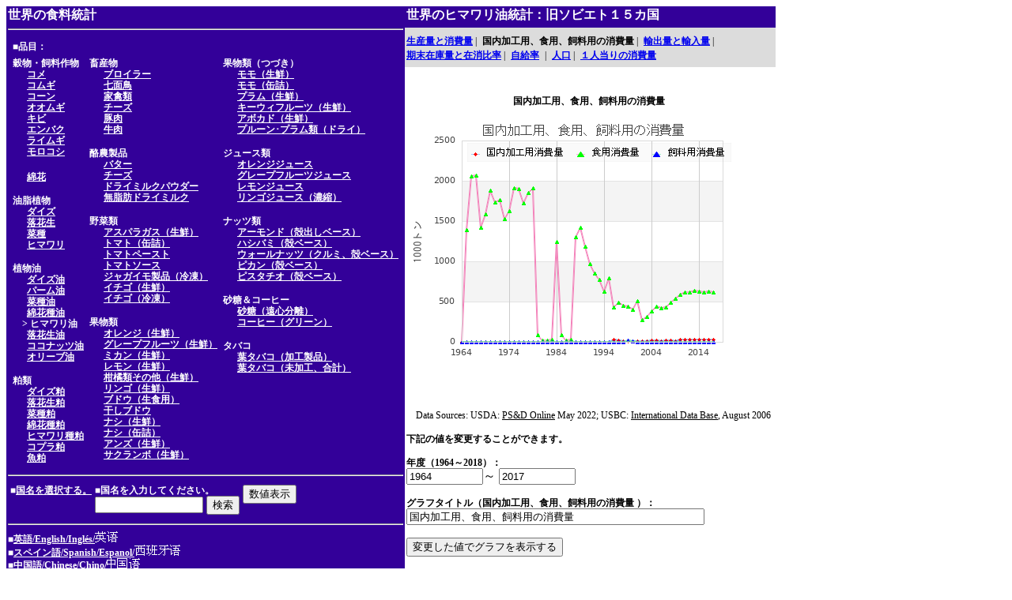

--- FILE ---
content_type: text/html
request_url: http://worldfood2.apionet.or.jp/graph/graph.cgi?byear=1960&eyear=2017&country=FORMER_SOVIET_UNION&article=oil_sunflowerseed&pop=0&type=9
body_size: 29347
content:
<html>
<head
><title>�����Υҥޥ��������</title>
<meta http-equiv="Content-Type" content="text/html; charset=x-euc">
<link rel="stylesheet" href="http://worldfood2.apionet.or.jp/graph/style.css">
<script Language="JavaScript"><!--
subWin = window.open("http://worldfood2.apionet.or.jp/graph/list5.cgi?byear=1960&eyear=2017&article=oil_sunflowerseed&type=9","sub","left=1000,top=100,width=800,height=600,scrollbars=1,resizable=1");
// --></script>
</head>
<body bgcolor="#FFFFFF">
<table cellspacing=0 cellpadding=2 border=0>
<tr valign="top">
<td bgcolor="#330099" rowspan=3 nowrap>
<font class="sty16px" color="#FFFFFF"><b>�����ο�������</b></font><br>
<hr>
<table border="0"  cellspacing="5">
<tr valign="top">
<td colspan="3">
<font class="sty12px" color="#FFFFFF"><b>�����ܡ�</b></font><br>
</td>
</tr>
<tr valign="top">
<td>
<font class="sty12px" color="#FFFFFF"><b>��ʪ��������ʪ</b></font><br>
<font class="sty12px" color="#FFFFFF"><b>��&nbsp;&nbsp;</b></font><a href="http://worldfood2.apionet.or.jp/graph/graph.cgi?byear=1960&eyear=2017&country=FORMER_SOVIET_UNION&article=rice&pop=0&type=9"><font class="sty12px" color="#FFFFFF"><b>����</b></font></a><br>
<font class="sty12px" color="#FFFFFF"><b>��&nbsp;&nbsp;</b></font><a href="http://worldfood2.apionet.or.jp/graph/graph.cgi?byear=1960&eyear=2017&country=FORMER_SOVIET_UNION&article=wheat&pop=0&type=9"><font class="sty12px" color="#FFFFFF"><b>���८</b></font></a><br>
<font class="sty12px" color="#FFFFFF"><b>��&nbsp;&nbsp;</b></font><a href="http://worldfood2.apionet.or.jp/graph/graph.cgi?byear=1960&eyear=2017&country=FORMER_SOVIET_UNION&article=corn&pop=0&type=9"><font class="sty12px" color="#FFFFFF"><b>������</b></font></a><br>
<font class="sty12px" color="#FFFFFF"><b>��&nbsp;&nbsp;</b></font><a href="http://worldfood2.apionet.or.jp/graph/graph.cgi?byear=1960&eyear=2017&country=FORMER_SOVIET_UNION&article=barley&pop=0&type=9"><font class="sty12px" color="#FFFFFF"><b>�����८</b></font></a><br>
<font class="sty12px" color="#FFFFFF"><b>��&nbsp;&nbsp;</b></font><a href="http://worldfood2.apionet.or.jp/graph/graph.cgi?byear=1960&eyear=2017&country=FORMER_SOVIET_UNION&article=millet&pop=0&type=9"><font class="sty12px" color="#FFFFFF"><b>����</b></font></a><br>
<font class="sty12px" color="#FFFFFF"><b>��&nbsp;&nbsp;</b></font><a href="http://worldfood2.apionet.or.jp/graph/graph.cgi?byear=1960&eyear=2017&country=FORMER_SOVIET_UNION&article=oats&pop=0&type=9"><font class="sty12px" color="#FFFFFF"><b>����Х�</b></font></a><br>
<font class="sty12px" color="#FFFFFF"><b>��&nbsp;&nbsp;</b></font><a href="http://worldfood2.apionet.or.jp/graph/graph.cgi?byear=1960&eyear=2017&country=FORMER_SOVIET_UNION&article=rye&pop=0&type=9"><font class="sty12px" color="#FFFFFF"><b>�饤�८</b></font></a><br>
<font class="sty12px" color="#FFFFFF"><b>��&nbsp;&nbsp;</b></font><a href="http://worldfood2.apionet.or.jp/graph/graph.cgi?byear=1960&eyear=2017&country=FORMER_SOVIET_UNION&article=sorghum&pop=0&type=9"><font class="sty12px" color="#FFFFFF"><b>�������</b></font></a><br><br>

<font class="sty12px" color="#FFFFFF"><b>��&nbsp;&nbsp;</b></font><a href="http://worldfood2.apionet.or.jp/graph/graph.cgi?byear=1960&eyear=2017&country=FORMER_SOVIET_UNION&article=cotton&pop=0&type=9"><font class="sty12px" color="#FFFFFF"><b>�ʲ�</b></font></a><br>
<p><font class="sty12px" color="#FFFFFF"><b>���鿢ʪ</b></font><br>
<font class="sty12px" color="#FFFFFF"><b>��&nbsp;&nbsp;</b></font><a href="http://worldfood2.apionet.or.jp/graph/graph.cgi?byear=1960&eyear=2017&country=FORMER_SOVIET_UNION&article=soybean&pop=0&type=9"><font class="sty12px" color="#FFFFFF"><b>������</b></font></a><br>
<font class="sty12px" color="#FFFFFF"><b>��&nbsp;&nbsp;</b></font><a href="http://worldfood2.apionet.or.jp/graph/graph.cgi?byear=1960&eyear=2017&country=FORMER_SOVIET_UNION&article=oilseed_peanut&pop=0&type=9"><font class="sty12px" color="#FFFFFF"><b>�����</b></font></a><br>
<font class="sty12px" color="#FFFFFF"><b>��&nbsp;&nbsp;</b></font><a href="http://worldfood2.apionet.or.jp/graph/graph.cgi?byear=1960&eyear=2017&country=FORMER_SOVIET_UNION&article=oilseed_rapeseed&pop=0&type=9"><font class="sty12px" color="#FFFFFF"><b>�ڼ�</b></font></a><br>
<font class="sty12px" color="#FFFFFF"><b>��&nbsp;&nbsp;</b></font><a href="http://worldfood2.apionet.or.jp/graph/graph.cgi?byear=1960&eyear=2017&country=FORMER_SOVIET_UNION&article=oilseed_sunflowerseed&pop=0&type=9"><font class="sty12px" color="#FFFFFF"><b>�ҥޥ��</b></font></a><br>
<p><font class="sty12px" color="#FFFFFF"><b>��ʪ��</b></font><br>
<font class="sty12px" color="#FFFFFF"><b>��&nbsp;&nbsp;</b></font><a href="http://worldfood2.apionet.or.jp/graph/graph.cgi?byear=1960&eyear=2017&country=FORMER_SOVIET_UNION&article=oil_soybean&pop=0&type=9"><font class="sty12px" color="#FFFFFF"><b>��������</b></font></a><br>
<font class="sty12px" color="#FFFFFF"><b>��&nbsp;&nbsp;</b></font><a href="http://worldfood2.apionet.or.jp/graph/graph.cgi?byear=1960&eyear=2017&country=FORMER_SOVIET_UNION&article=oil_palm&pop=0&type=9"><font class="sty12px" color="#FFFFFF"><b>�ѡ�����</b></font></a><br>
<font class="sty12px" color="#FFFFFF"><b>��&nbsp;&nbsp;</b></font><a href="http://worldfood2.apionet.or.jp/graph/graph.cgi?byear=1960&eyear=2017&country=FORMER_SOVIET_UNION&article=oil_rapeseed&pop=0&type=9"><font class="sty12px" color="#FFFFFF"><b>�ڼ���</b></font></a><br>
<font class="sty12px" color="#FFFFFF"><b>��&nbsp;&nbsp;</b></font><a href="http://worldfood2.apionet.or.jp/graph/graph.cgi?byear=1960&eyear=2017&country=FORMER_SOVIET_UNION&article=oil_cottonseed&pop=0&type=9"><font class="sty12px" color="#FFFFFF"><b>�ʲּ���</b></font></a><br>
<font class="sty12px" color="#FFFFFF"><b>��</b></font><font class="sty12px" color="#FFFFFF"><b>>&nbsp;�ҥޥ����</b></font><br>
<font class="sty12px" color="#FFFFFF"><b>��&nbsp;&nbsp;</b></font><a href="http://worldfood2.apionet.or.jp/graph/graph.cgi?byear=1960&eyear=2017&country=FORMER_SOVIET_UNION&article=oil_peanut&pop=0&type=9"><font class="sty12px" color="#FFFFFF"><b>�������</b></font></a><br>
<font class="sty12px" color="#FFFFFF"><b>��&nbsp;&nbsp;</b></font><a href="http://worldfood2.apionet.or.jp/graph/graph.cgi?byear=1960&eyear=2017&country=FORMER_SOVIET_UNION&article=oil_coconut&pop=0&type=9"><font class="sty12px" color="#FFFFFF"><b>�����ʥå���</b></font></a><br>
<font class="sty12px" color="#FFFFFF"><b>��&nbsp;&nbsp;</b></font><a href="http://worldfood2.apionet.or.jp/graph/graph.cgi?byear=1960&eyear=2017&country=FORMER_SOVIET_UNION&article=oil_olive&pop=0&type=9"><font class="sty12px" color="#FFFFFF"><b>���꡼����</b></font></a><br>
<p><font class="sty12px" color="#FFFFFF"><b>����</b></font><br>
<font class="sty12px" color="#FFFFFF"><b>��&nbsp;&nbsp;</b></font><a href="http://worldfood2.apionet.or.jp/graph/graph.cgi?byear=1960&eyear=2017&country=FORMER_SOVIET_UNION&article=meal_soybean&pop=0&type=9"><font class="sty12px" color="#FFFFFF"><b>��������</b></font></a><br>
<font class="sty12px" color="#FFFFFF"><b>��&nbsp;&nbsp;</b></font><a href="http://worldfood2.apionet.or.jp/graph/graph.cgi?byear=1960&eyear=2017&country=FORMER_SOVIET_UNION&article=meal_peanut&pop=0&type=9"><font class="sty12px" color="#FFFFFF"><b>�������</b></font></a><br>
<font class="sty12px" color="#FFFFFF"><b>��&nbsp;&nbsp;</b></font><a href="http://worldfood2.apionet.or.jp/graph/graph.cgi?byear=1960&eyear=2017&country=FORMER_SOVIET_UNION&article=meal_rapeseed&pop=0&type=9"><font class="sty12px" color="#FFFFFF"><b>�ڼ���</b></font></a><br>
<font class="sty12px" color="#FFFFFF"><b>��&nbsp;&nbsp;</b></font><a href="http://worldfood2.apionet.or.jp/graph/graph.cgi?byear=1960&eyear=2017&country=FORMER_SOVIET_UNION&article=meal_cottonseed&pop=0&type=9"><font class="sty12px" color="#FFFFFF"><b>�ʲּ���</b></font></a><br>
<font class="sty12px" color="#FFFFFF"><b>��&nbsp;&nbsp;</b></font><a href="http://worldfood2.apionet.or.jp/graph/graph.cgi?byear=1960&eyear=2017&country=FORMER_SOVIET_UNION&article=meal_sunflowerseed&pop=0&type=9"><font class="sty12px" color="#FFFFFF"><b>�ҥޥ�����</b></font></a><br>
<font class="sty12px" color="#FFFFFF"><b>��&nbsp;&nbsp;</b></font><a href="http://worldfood2.apionet.or.jp/graph/graph.cgi?byear=1960&eyear=2017&country=FORMER_SOVIET_UNION&article=meal_copra&pop=0&type=9"><font class="sty12px" color="#FFFFFF"><b>���ץ���</b></font></a><br>
<font class="sty12px" color="#FFFFFF"><b>��&nbsp;&nbsp;</b></font><a href="http://worldfood2.apionet.or.jp/graph/graph.cgi?byear=1960&eyear=2017&country=FORMER_SOVIET_UNION&article=meal_fish&pop=0&type=9"><font class="sty12px" color="#FFFFFF"><b>����</b></font></a><br>
</td>
<td>
<p><font class="sty12px" color="#FFFFFF"><b>�ܻ�ʪ</b></font><br>
<font class="sty12px" color="#FFFFFF"><b>��&nbsp;&nbsp;</b></font><a href="http://worldfood2.apionet.or.jp/graph/graph.cgi?byear=1960&eyear=2017&country=FORMER_SOVIET_UNION&article=broiler&pop=0&type=9"><font class="sty12px" color="#FFFFFF"><b>�֥����顼</b></font></a><br>
<font class="sty12px" color="#FFFFFF"><b>��&nbsp;&nbsp;</b></font><a href="http://worldfood2.apionet.or.jp/graph/graph.cgi?byear=1960&eyear=2017&country=FORMER_SOVIET_UNION&article=turkey&pop=0&type=9"><font class="sty12px" color="#FFFFFF"><b>����Ļ</b></font></a><br>
<font class="sty12px" color="#FFFFFF"><b>��&nbsp;&nbsp;</b></font><a href="http://worldfood2.apionet.or.jp/graph/graph.cgi?byear=1960&eyear=2017&country=FORMER_SOVIET_UNION&article=poultry&pop=0&type=9"><font class="sty12px" color="#FFFFFF"><b>�ȶ���</b></font></a><br>
<font class="sty12px" color="#FFFFFF"><b>��&nbsp;&nbsp;</b></font><a href="http://worldfood2.apionet.or.jp/graph/graph.cgi?byear=1960&eyear=2017&country=FORMER_SOVIET_UNION&article=cheese&pop=0&type=9"><font class="sty12px" color="#FFFFFF"><b>������</b></font></a><br>
<font class="sty12px" color="#FFFFFF"><b>��&nbsp;&nbsp;</b></font><a href="http://worldfood2.apionet.or.jp/graph/graph.cgi?byear=1960&eyear=2017&country=FORMER_SOVIET_UNION&article=pork&pop=0&type=9"><font class="sty12px" color="#FFFFFF"><b>����</b></font></a><br>
<font class="sty12px" color="#FFFFFF"><b>��&nbsp;&nbsp;</b></font><a href="http://worldfood2.apionet.or.jp/graph/graph.cgi?byear=1960&eyear=2017&country=FORMER_SOVIET_UNION&article=beefveal&pop=0&type=9"><font class="sty12px" color="#FFFFFF"><b>����</b></font></a><br>
<p><font class="sty12px" color="#FFFFFF"><b>��������</b></font><br>
<font class="sty12px" color="#FFFFFF"><b>��&nbsp;&nbsp;</b></font><a href="http://worldfood2.apionet.or.jp/graph/graph.cgi?byear=1960&eyear=2017&country=FORMER_SOVIET_UNION&article=butter&pop=0&type=9"><font class="sty12px" color="#FFFFFF"><b>�Х���</b></font></a><br>
<font class="sty12px" color="#FFFFFF"><b>��&nbsp;&nbsp;</b></font><a href="http://worldfood2.apionet.or.jp/graph/graph.cgi?byear=1960&eyear=2017&country=FORMER_SOVIET_UNION&article=cheese&pop=0&type=9"><font class="sty12px" color="#FFFFFF"><b>������</b></font></a><br>
<font class="sty12px" color="#FFFFFF"><b>��&nbsp;&nbsp;</b></font><a href="http://worldfood2.apionet.or.jp/graph/graph.cgi?byear=1960&eyear=2017&country=FORMER_SOVIET_UNION&article=dry_whole_milk_powder&pop=0&type=9"><font class="sty12px" color="#FFFFFF"><b>�ɥ饤�ߥ륯�ѥ�����</b></font></a><br>
<font class="sty12px" color="#FFFFFF"><b>��&nbsp;&nbsp;</b></font><a href="http://worldfood2.apionet.or.jp/graph/graph.cgi?byear=1960&eyear=2017&country=FORMER_SOVIET_UNION&article=milk_nonfat_dry&pop=0&type=9"><font class="sty12px" color="#FFFFFF"><b>̵���åɥ饤�ߥ륯</b></font></a><br>
<p><font class="sty12px" color="#FFFFFF"><b>�����</b></font><br>
<font class="sty12px" color="#FFFFFF"><b>��&nbsp;&nbsp;</b></font><a href="http://worldfood2.apionet.or.jp/graph/graph.cgi?byear=1960&eyear=2017&country=FORMER_SOVIET_UNION&article=asparagus_fresh&pop=0&type=9"><font class="sty12px" color="#FFFFFF"><b>�����ѥ饬����������</b></font></a><br>
<font class="sty12px" color="#FFFFFF"><b>��&nbsp;&nbsp;</b></font><a href="http://worldfood2.apionet.or.jp/graph/graph.cgi?byear=1960&eyear=2017&country=FORMER_SOVIET_UNION&article=tomatoes_canned&pop=0&type=9"><font class="sty12px" color="#FFFFFF"><b>�ȥޥȡʴ̵͡�</b></font></a><br>
<font class="sty12px" color="#FFFFFF"><b>��&nbsp;&nbsp;</b></font><a href="http://worldfood2.apionet.or.jp/graph/graph.cgi?byear=1960&eyear=2017&country=FORMER_SOVIET_UNION&article=tomato_paste&pop=0&type=9"><font class="sty12px" color="#FFFFFF"><b>�ȥޥȥڡ�����</b></font></a><br>
<font class="sty12px" color="#FFFFFF"><b>��&nbsp;&nbsp;</b></font><a href="http://worldfood2.apionet.or.jp/graph/graph.cgi?byear=1960&eyear=2017&country=FORMER_SOVIET_UNION&article=tomato_sauce&pop=0&type=9"><font class="sty12px" color="#FFFFFF"><b>�ȥޥȥ�����</b></font></a><br>
<font class="sty12px" color="#FFFFFF"><b>��&nbsp;&nbsp;</b></font><a href="http://worldfood2.apionet.or.jp/graph/graph.cgi?byear=1960&eyear=2017&country=FORMER_SOVIET_UNION&article=potato_products_frozen&pop=0&type=9"><font class="sty12px" color="#FFFFFF"><b>���㥬�������ʡ������</b></font></a><br>
<font class="sty12px" color="#FFFFFF"><b>��&nbsp;&nbsp;</b></font><a href="http://worldfood2.apionet.or.jp/graph/graph.cgi?byear=1960&eyear=2017&country=FORMER_SOVIET_UNION&article=strawberries_fresh&pop=0&type=9"><font class="sty12px" color="#FFFFFF"><b>��������������</b></font></a><br>
<font class="sty12px" color="#FFFFFF"><b>��&nbsp;&nbsp;</b></font><a href="http://worldfood2.apionet.or.jp/graph/graph.cgi?byear=1960&eyear=2017&country=FORMER_SOVIET_UNION&article=strawberries_frozen&pop=0&type=9"><font class="sty12px" color="#FFFFFF"><b>�������������</b></font></a><br>
<p><font class="sty12px" color="#FFFFFF"><b>��ʪ��</b></font><br>
<font class="sty12px" color="#FFFFFF"><b>��&nbsp;&nbsp;</b></font><a href="http://worldfood2.apionet.or.jp/graph/graph.cgi?byear=1960&eyear=2017&country=FORMER_SOVIET_UNION&article=oranges_fresh&pop=0&type=9"><font class="sty12px" color="#FFFFFF"><b>����󥸡�������</b></font></a><br>
<font class="sty12px" color="#FFFFFF"><b>��&nbsp;&nbsp;</b></font><a href="http://worldfood2.apionet.or.jp/graph/graph.cgi?byear=1960&eyear=2017&country=FORMER_SOVIET_UNION&article=grapefruit_fresh&pop=0&type=9"><font class="sty12px" color="#FFFFFF"><b>���졼�ץե롼�ġ�������</b></font></a><br>
<font class="sty12px" color="#FFFFFF"><b>��&nbsp;&nbsp;</b></font><a href="http://worldfood2.apionet.or.jp/graph/graph.cgi?byear=1960&eyear=2017&country=FORMER_SOVIET_UNION&article=tangerines_fresh&pop=0&type=9"><font class="sty12px" color="#FFFFFF"><b>�ߥ����������</b></font></a><br>
<font class="sty12px" color="#FFFFFF"><b>��&nbsp;&nbsp;</b></font><a href="http://worldfood2.apionet.or.jp/graph/graph.cgi?byear=1960&eyear=2017&country=FORMER_SOVIET_UNION&article=lemon_fresh&pop=0&type=9"><font class="sty12px" color="#FFFFFF"><b>�����������</b></font></a><br>
<font class="sty12px" color="#FFFFFF"><b>��&nbsp;&nbsp;</b></font><a href="http://worldfood2.apionet.or.jp/graph/graph.cgi?byear=1960&eyear=2017&country=FORMER_SOVIET_UNION&article=csitrus_other_fresh&pop=0&type=9"><font class="sty12px" color="#FFFFFF"><b>�����ऽ��¾��������</b></font></a><br>
<font class="sty12px" color="#FFFFFF"><b>��&nbsp;&nbsp;</b></font><a href="http://worldfood2.apionet.or.jp/graph/graph.cgi?byear=1960&eyear=2017&country=FORMER_SOVIET_UNION&article=apples_fresh&pop=0&type=9"><font class="sty12px" color="#FFFFFF"><b>��󥴡�������</b></font></a><br>
<font class="sty12px" color="#FFFFFF"><b>��&nbsp;&nbsp;</b></font><a href="http://worldfood2.apionet.or.jp/graph/graph.cgi?byear=1960&eyear=2017&country=FORMER_SOVIET_UNION&article=grapes_fresh&pop=0&type=9"><font class="sty12px" color="#FFFFFF"><b>�֥ɥ��������ѡ�</b></font></a><br>
<font class="sty12px" color="#FFFFFF"><b>��&nbsp;&nbsp;</b></font><a href="http://worldfood2.apionet.or.jp/graph/graph.cgi?byear=1960&eyear=2017&country=FORMER_SOVIET_UNION&article=raisins&pop=0&type=9"><font class="sty12px" color="#FFFFFF"><b>�����֥ɥ�</b></font></a><br>
<font class="sty12px" color="#FFFFFF"><b>��&nbsp;&nbsp;</b></font><a href="http://worldfood2.apionet.or.jp/graph/graph.cgi?byear=1960&eyear=2017&country=FORMER_SOVIET_UNION&article=pears_fresh&pop=0&type=9"><font class="sty12px" color="#FFFFFF"><b>�ʥ���������</b></font></a><br>
<font class="sty12px" color="#FFFFFF"><b>��&nbsp;&nbsp;</b></font><a href="http://worldfood2.apionet.or.jp/graph/graph.cgi?byear=1960&eyear=2017&country=FORMER_SOVIET_UNION&article=pears_canned&pop=0&type=9"><font class="sty12px" color="#FFFFFF"><b>�ʥ��ʴ̵͡�</b></font></a><br>
<font class="sty12px" color="#FFFFFF"><b>��&nbsp;&nbsp;</b></font><a href="http://worldfood2.apionet.or.jp/graph/graph.cgi?byear=1960&eyear=2017&country=FORMER_SOVIET_UNION&article=fresh_apricots&pop=0&type=9"><font class="sty12px" color="#FFFFFF"><b>���󥺡�������</b></font></a><br>
<font class="sty12px" color="#FFFFFF"><b>��&nbsp;&nbsp;</b></font><a href="http://worldfood2.apionet.or.jp/graph/graph.cgi?byear=1960&eyear=2017&country=FORMER_SOVIET_UNION&article=fresh_cherries&pop=0&type=9"><font class="sty12px" color="#FFFFFF"><b>�������ܡ�������</b></font></a><br>
</td>
<td>
<p><font class="sty12px" color="#FFFFFF"><b>��ʪ��ʤĤŤ���</b></font><br>
<font class="sty12px" color="#FFFFFF"><b>��&nbsp;&nbsp;</b></font><a href="http://worldfood2.apionet.or.jp/graph/graph.cgi?byear=1960&eyear=2017&country=FORMER_SOVIET_UNION&article=fresh_peaches&pop=0&type=9"><font class="sty12px" color="#FFFFFF"><b>����������</b></font></a><br>
<font class="sty12px" color="#FFFFFF"><b>��&nbsp;&nbsp;</b></font><a href="http://worldfood2.apionet.or.jp/graph/graph.cgi?byear=1960&eyear=2017&country=FORMER_SOVIET_UNION&article=peaches_canned&pop=0&type=9"><font class="sty12px" color="#FFFFFF"><b>���ʴ̵͡�</b></font></a><br>
<font class="sty12px" color="#FFFFFF"><b>��&nbsp;&nbsp;</b></font><a href="http://worldfood2.apionet.or.jp/graph/graph.cgi?byear=1960&eyear=2017&country=FORMER_SOVIET_UNION&article=fresh_plums&pop=0&type=9"><font class="sty12px" color="#FFFFFF"><b>�ץ���������</b></font></a><br>
<font class="sty12px" color="#FFFFFF"><b>��&nbsp;&nbsp;</b></font><a href="http://worldfood2.apionet.or.jp/graph/graph.cgi?byear=1960&eyear=2017&country=FORMER_SOVIET_UNION&article=kiwifruit&pop=0&type=9"><font class="sty12px" color="#FFFFFF"><b>���������ե롼�ġ�������</b></font></a><br>
<font class="sty12px" color="#FFFFFF"><b>��&nbsp;&nbsp;</b></font><a href="http://worldfood2.apionet.or.jp/graph/graph.cgi?byear=1960&eyear=2017&country=FORMER_SOVIET_UNION&article=avocados_fresh&pop=0&type=9"><font class="sty12px" color="#FFFFFF"><b>���ܥ��ɡ�������</b></font></a><br>
<font class="sty12px" color="#FFFFFF"><b>��&nbsp;&nbsp;</b></font><a href="http://worldfood2.apionet.or.jp/graph/graph.cgi?byear=1960&eyear=2017&country=FORMER_SOVIET_UNION&article=prunes&pop=0&type=9"><font class="sty12px" color="#FFFFFF"><b>�ץ롼�󎥥ץ����ʥɥ饤��</b></font></a><br>
<p><font class="sty12px" color="#FFFFFF"><b>���塼����</b></font><br>
<font class="sty12px" color="#FFFFFF"><b>��&nbsp;&nbsp;</b></font><a href="http://worldfood2.apionet.or.jp/graph/graph.cgi?byear=1960&eyear=2017&country=FORMER_SOVIET_UNION&article=orange_juice&pop=0&type=9"><font class="sty12px" color="#FFFFFF"><b>����󥸥��塼��</b></font></a><br>
<font class="sty12px" color="#FFFFFF"><b>��&nbsp;&nbsp;</b></font><a href="http://worldfood2.apionet.or.jp/graph/graph.cgi?byear=1960&eyear=2017&country=FORMER_SOVIET_UNION&article=grapefruit_juice&pop=0&type=9"><font class="sty12px" color="#FFFFFF"><b>���졼�ץե롼�ĥ��塼��</b></font></a><br>
<font class="sty12px" color="#FFFFFF"><b>��&nbsp;&nbsp;</b></font><a href="http://worldfood2.apionet.or.jp/graph/graph.cgi?byear=1960&eyear=2017&country=FORMER_SOVIET_UNION&article=lemon_juice&pop=0&type=9"><font class="sty12px" color="#FFFFFF"><b>���󥸥塼��</b></font></a><br>
<font class="sty12px" color="#FFFFFF"><b>��&nbsp;&nbsp;</b></font><a href="http://worldfood2.apionet.or.jp/graph/graph.cgi?byear=1960&eyear=2017&country=FORMER_SOVIET_UNION&article=apple_juice_concentrated&pop=0&type=9"><font class="sty12px" color="#FFFFFF"><b>��󥴥��塼����ǻ�̡�</b></font></a><br>
<p><font class="sty12px" color="#FFFFFF"><b>�ʥå���</b></font><br>
<font class="sty12px" color="#FFFFFF"><b>��&nbsp;&nbsp;</b></font><a href="http://worldfood2.apionet.or.jp/graph/graph.cgi?byear=1960&eyear=2017&country=FORMER_SOVIET_UNION&article=almonds_shelled_basis&pop=0&type=9"><font class="sty12px" color="#FFFFFF"><b>�������ɡʳ̽Ф��١�����</b></font></a><br>
<font class="sty12px" color="#FFFFFF"><b>��&nbsp;&nbsp;</b></font><a href="http://worldfood2.apionet.or.jp/graph/graph.cgi?byear=1960&eyear=2017&country=FORMER_SOVIET_UNION&article=filberts_inshell_basis&pop=0&type=9"><font class="sty12px" color="#FFFFFF"><b>�ϥ��Хߡʳ̥١�����</b></font></a><br>
<font class="sty12px" color="#FFFFFF"><b>��&nbsp;&nbsp;</b></font><a href="http://worldfood2.apionet.or.jp/graph/graph.cgi?byear=1960&eyear=2017&country=FORMER_SOVIET_UNION&article=walnuts_inshell_basis&pop=0&type=9"><font class="sty12px" color="#FFFFFF"><b>��������ʥåġʥ���ߡ��̥١�����</b></font></a><br>
<font class="sty12px" color="#FFFFFF"><b>��&nbsp;&nbsp;</b></font><a href="http://worldfood2.apionet.or.jp/graph/graph.cgi?byear=1960&eyear=2017&country=FORMER_SOVIET_UNION&article=pecans_inshell_basis&pop=0&type=9"><font class="sty12px" color="#FFFFFF"><b>�ԥ���ʳ̥١�����</b></font></a><br>
<font class="sty12px" color="#FFFFFF"><b>��&nbsp;&nbsp;</b></font><a href="http://worldfood2.apionet.or.jp/graph/graph.cgi?byear=1960&eyear=2017&country=FORMER_SOVIET_UNION&article=pistachios_inshell_basis&pop=0&type=9"><font class="sty12px" color="#FFFFFF"><b>�ԥ��������ʳ̥١�����</b></font></a><br>
<p><font class="sty12px" color="#FFFFFF"><b>�����������ҡ�</b></font><br>
<font class="sty12px" color="#FFFFFF"><b>��&nbsp;&nbsp;</b></font><a href="http://worldfood2.apionet.or.jp/graph/graph.cgi?byear=1960&eyear=2017&country=FORMER_SOVIET_UNION&article=sugar_centrifugal&pop=0&type=9"><font class="sty12px" color="#FFFFFF"><b>�����ʱ�ʬΥ��</b></font></a><br>
<font class="sty12px" color="#FFFFFF"><b>��&nbsp;&nbsp;</b></font><a href="http://worldfood2.apionet.or.jp/graph/graph.cgi?byear=1960&eyear=2017&country=FORMER_SOVIET_UNION&article=coffee_green&pop=0&type=9"><font class="sty12px" color="#FFFFFF"><b>�����ҡ��ʥ��꡼���</b></font></a><br>
<p><font class="sty12px" color="#FFFFFF"><b>���Х�</b></font><br>
<font class="sty12px" color="#FFFFFF"><b>��&nbsp;&nbsp;</b></font><a href="http://worldfood2.apionet.or.jp/graph/graph.cgi?byear=1960&eyear=2017&country=FORMER_SOVIET_UNION&article=tobacco_unmfg_total&pop=0&type=9"><font class="sty12px" color="#FFFFFF"><b>�ե��Х��ʲù����ʡ�</b></font></a><br>
<font class="sty12px" color="#FFFFFF"><b>��&nbsp;&nbsp;</b></font><a href="http://worldfood2.apionet.or.jp/graph/graph.cgi?byear=1960&eyear=2017&country=FORMER_SOVIET_UNION&article=tobacco_mfg_cigarettes&pop=0&type=9"><font class="sty12px" color="#FFFFFF"><b>�ե��Х���̤�ù�����ס�</b></font></a><br>
</td>
</tr>
</table>
<hr>
<table><tr valign="top"><td>
<font class="sty12px" color="#FFFFFF"><b>��</b></font><a href="http://worldfood2.apionet.or.jp/graph/list4.cgi?byear=1960&eyear=2017&article=oil_sunflowerseed&type=9"><font class="sty12px" color="#FFFFFF"><b>��̾�����򤹤롣</b></font></a>
</td><FORM Method="get" action="search.cgi"><td align="left">
<font class="sty12px" color="#FFFFFF"><b>����̾�����Ϥ��Ƥ���������</b></font><br>
<INPUT TYPE="text" NAME="keyword" SIZE="15">
<INPUT TYPE="submit" VALUE="����">
</td><INPUT NAME="byear" type="hidden" value="1960">
<INPUT NAME="eyear" type="hidden" value="2017">
<INPUT NAME="article" type="hidden" value="oil_sunflowerseed">
<INPUT NAME="type" type="hidden" value="9">
</FORM><FORM METHOD="post" ACTION="http://worldfood2.apionet.or.jp/graph/num.cgi"><td>

<INPUT TYPE="submit" VALUE="����ɽ��">
</td>
<INPUT NAME="byear" type="hidden" value="1960">
<INPUT NAME="eyear" type="hidden" value="2017">
<INPUT NAME="country" type="hidden" value="FORMER_SOVIET_UNION">
<INPUT NAME="article" type="hidden" value="oil_sunflowerseed">
<INPUT NAME="pop" type="hidden" value="0">
<INPUT NAME="type" type="hidden" value="9">
</FORM>
</tr></table>
<hr>
<font class="sty12px" color="#FFFFFF"><b>��</b></font><a href="http://worldfood2.apionet.or.jp/graph/graph.cgi?byear=1960&eyear=2017&country=FORMER_SOVIET_UNION&article=oil_sunflowerseed&pop=0&type=e9"><font class="sty12px" color="#FFFFFF"><b>�Ѹ�/English/Ingl&#233;s/<img src=chinese/menu/c8.gif border=0></b></font></a><br>
<font class="sty12px" color="#FFFFFF"><b>��</b></font><a href="http://worldfood2.apionet.or.jp/graph/graph.cgi?byear=1960&eyear=2017&country=FORMER_SOVIET_UNION&article=oil_sunflowerseed&pop=0&type=s9"><font class="sty12px" color="#FFFFFF"><b>���ڥ����/Spanish/Espanol/<img src=chinese/menu/c15.gif border=0></b></font></a><br>
<font class="sty12px" color="#FFFFFF"><b>��</b></font><a href="http://worldfood2.apionet.or.jp/graph/graph.cgi?byear=1960&eyear=2017&country=FORMER_SOVIET_UNION&article=oil_sunflowerseed&pop=0&type=c9"><font class="sty12px" color="#FFFFFF"><b>����/Chinese/Chino/<img src=chinese/menu/c25.gif border=0></b></font></a>
<hr>
<font class="sty12px" color="#FFFFFF"><b>��</b></font><a href="http://worldfood2.apionet.or.jp/index.html"><font class="sty12px" color="#FFFFFF"><b>�ȥåפˤ�ɤ�</b></font></a><hr>
<font class="sty12px" color="#FFFFFF"><b>��</b></font><a href="mailto:sito@agr.kyushu-u.ac.jp"><font class="sty12px" color="#FFFFFF"><b>�����Ȥ�ɤ���</b></font></a>
<hr>
<table><tr>
<td>
<a href="http://www.kyushu-u.ac.jp/"><font class="sty12px" color="#7FFF00"><b>�彣���</b></font></a><br>
<a href="http://www.agr.kyushu-u.ac.jp/"><font class="sty12px" color="#7FFF00"><b>��ر����ظ��污</b></font></a><br>
<a href="http://www.agr.kyushu-u.ac.jp/ecoweb/"><font class="sty12px" color="#7FFF00"><b>���Ȼ񸻷кѳ�����</b></font></a><br>
<font class="sty12px" color="#7FFF00"><b>������ʬ��ʹ������</b></font><br>
<a href="../kenkyuushitushoukai/officeintroductiontop.htm"><font class="sty12px" size=4 color="yellow"><b>�졦���츦�漼</b></font></a>
</td>
</tr></table>
</td>
<td bgcolor="#330099">
<font class="sty16px" size=4 color="#FFFFFF"><b>�����Υҥޥ�������ס��쥽�ӥ��ȣ�������</b></font>
</td>
<td bgcolor="#330099">
</td>
</tr>
<tr>
<td bgcolor="#DCDCDC" nowrap colspan="2">
<a href="http://worldfood2.apionet.or.jp/graph/graph.cgi?byear=1960&eyear=2017&country=FORMER_SOVIET_UNION&article=oil_sunflowerseed&pop=0&type=2"><font class="sty12px"><b>�����̤Ⱦ�����</b></font></a><font class="sty12px">&nbsp;|&nbsp;</font>
<font class="sty12px"><b>����ù��ѡ����ѡ������Ѥξ�����</b></font><font class="sty12px">&nbsp;|&nbsp;</font>
<a href="http://worldfood2.apionet.or.jp/graph//graph.cgi?byear=1960&eyear=2017&country=FORMER_SOVIET_UNION&article=oil_sunflowerseed&pop=0&type=3"><font class="sty12px"><b>͢���̤�͢����</b></font></a><font class="sty12px">&nbsp;|&nbsp;</font><br>
<a href="http://worldfood2.apionet.or.jp/graph/graph.cgi?byear=1960&eyear=2017&country=FORMER_SOVIET_UNION&article=oil_sunflowerseed&pop=0&type=4"><font class="sty12px"><b>�����߸��̤Ⱥ߾���Ψ</b></font></a><font class="sty12px">&nbsp;|&nbsp;</font>
<a href="http://worldfood2.apionet.or.jp/graph/graph.cgi?byear=1960&eyear=2017&country=FORMER_SOVIET_UNION&article=oil_sunflowerseed&pop=0&type=7"><font class="sty12px"><b>����Ψ</b></font></a>
<font class="sty12px">&nbsp;|&nbsp;</font>
<a href="http://worldfood2.apionet.or.jp/graph/graph.cgi?byear=1960&eyear=2017&country=FORMER_SOVIET_UNION&article=oil_sunflowerseed&pop=0&type=5"><font class="sty12px"><b>�͸�</b></font></a><font class="sty12px">&nbsp;|&nbsp;</font>
<a href="http://worldfood2.apionet.or.jp/graph/graph.cgi?byear=1960&eyear=2017&country=FORMER_SOVIET_UNION&article=oil_sunflowerseed&pop=0&type=6"><font class="sty12px"><b>��������ξ�����</b></font></a>
</td>
</tr>
<tr>
<td valign=top>
<center><p><br></p><font class="sty12px"><b>����ù��ѡ����ѡ������Ѥξ����� </b></font></center><br>
<a href="graph_n.cgi?byear=1960&eyear=2017&country=FORMER_SOVIET_UNION&article=oil_sunflowerseed&pop=0&type=9" target="_blank"><img src="graph.php?byear=1960&eyear=2017&country=FORMER_SOVIET_UNION&article=oil_sunflowerseed&pop=0&type=9" border=0></a><br>
<P>
<font class="sty12px">��Data Sources:  USDA: <u>PS&D Online</u> May 2022; USBC: <u>International Data Base</u>, August 2006</font><P>
<font class="sty12px"><b>�������ͤ��ѹ����뤳�Ȥ��Ǥ��ޤ���</b></font><br>
<FORM METHOD="get" ACTION="http://worldfood2.apionet.or.jp/graph/graph.cgi">
<font class="sty12px"><b>ǯ�١�1964��2018�ˡ�</b></font><br>
<INPUT NAME="byear" size=10 value="1964">��
<INPUT NAME="eyear" size=10 value="2017"><p>
<font class="sty12px"><b>����ե����ȥ�ʹ���ù��ѡ����ѡ������Ѥξ����� �ˡ�</b></font><br>
<INPUT NAME="gtitle" size=45 value="����ù��ѡ����ѡ������Ѥξ����� "><p>
<INPUT NAME="country" type="hidden" value=FORMER_SOVIET_UNION>
<INPUT NAME="T_COUNTRY" type="hidden" value="�쥽�ӥ��ȣ�������">
<INPUT NAME="article" type="hidden" value="oil_sunflowerseed">
<INPUT NAME="pop" type="hidden" value="0">
<INPUT NAME="type" type="hidden" value="9">
<INPUT TYPE="submit" VALUE="�ѹ������ͤǥ���դ�ɽ������">
</form>
</td>
</tr>
</table>
</body>
</html>


--- FILE ---
content_type: text/html
request_url: http://worldfood2.apionet.or.jp/graph/list5.cgi?byear=1960&eyear=2017&article=oil_sunflowerseed&type=9
body_size: 45970
content:
<html>
<head>
<title>�����Υҥޥ��������</title>
<meta http-equiv="Content-Type" content="text/html; charset=x-euc">
<script type="text/javascript" charset="x-euc" src="window.js"></script>
<link rel="stylesheet" href="style.css">
</head>
<body bgcolor="#FFFFFF">
<table cellspacing=0 cellpadding=5 border=0>
<tr>
<td bgcolor="#330099">
<font class="sty16px" size=4 color="#FFFFFF"><b>�����Υҥޥ��������</b></font>
</td>
</tr>
<tr>
<td>
<table>
<tr><td nowrap valign="top">
<p>
<script Language="JavaScript"><!--
function setURL1()
{
	window.opener.focus();
	window.opener.location.href = "http://worldfood2.apionet.or.jp/graph/graph.cgi?byear=1960&eyear=2017&country=WORLD&article=oil_sunflowerseed&type=9";
}
// --></script>
<a href="javaScript:setURL1()">
<font class="sty14px" color="red"><b>������</b></font></a><br>
<p>
<script Language="JavaScript"><!--
function setURL2()
{
	window.opener.focus();
	window.opener.location.href = "http://worldfood2.apionet.or.jp/graph/graph.cgi?byear=1960&eyear=2017&country=NORTH_AMERICA&article=oil_sunflowerseed&type=9";
}
// --></script>
<a href="javaScript:setURL2()">
<font class="sty14px" color="red"><b>�̥���ꥫ����</b></font></a><br>
<font class="sty12px"><b>��</b></font>
<script Language="JavaScript"><!--
function setURL3()
{
	window.opener.focus();
	window.opener.location.href = "http://worldfood2.apionet.or.jp/graph/graph.cgi?byear=1960&eyear=2017&country=CANADA&article=oil_sunflowerseed&type=9";
}
// --></script>
<a href="javaScript:setURL3()">
<font class="sty12px"><b>���ʥ�</b></font></a><br>
<font class="sty12px"><b>��</b></font>
<font class="sty12px"><b>���꡼�����</b></font></br>
<font class="sty12px"><b>��</b></font>
<script Language="JavaScript"><!--
function setURL5()
{
	window.opener.focus();
	window.opener.location.href = "http://worldfood2.apionet.or.jp/graph/graph.cgi?byear=1960&eyear=2017&country=MEXICO&article=oil_sunflowerseed&type=9";
}
// --></script>
<a href="javaScript:setURL5()">
<font class="sty12px"><b>�ᥭ����</b></font></a><br>
<font class="sty12px"><b>��</b></font>
<script Language="JavaScript"><!--
function setURL6()
{
	window.opener.focus();
	window.opener.location.href = "http://worldfood2.apionet.or.jp/graph/graph.cgi?byear=1960&eyear=2017&country=UNITED_STATES&article=oil_sunflowerseed&type=9";
}
// --></script>
<a href="javaScript:setURL6()">
<font class="sty12px"><b>����ꥫ�罰��</b></font></a><br>
<p>
<script Language="JavaScript"><!--
function setURL7()
{
	window.opener.focus();
	window.opener.location.href = "http://worldfood2.apionet.or.jp/graph/graph.cgi?byear=1960&eyear=2017&country=CARIBBEAN&article=oil_sunflowerseed&type=9";
}
// --></script>
<a href="javaScript:setURL7()">
<font class="sty14px" color="red"><b>����ֳ�����</b></font></a><br>
<font class="sty12px"><b>��</b></font>
<font class="sty12px"><b>�Хϥ�</b></font></br>
<font class="sty12px"><b>��</b></font>
<font class="sty12px"><b>�Х�Хɥ�</b></font></br>
<font class="sty12px"><b>��</b></font>
<font class="sty12px"><b>�С��ߥ塼������ʱ��Ρ�</b></font></br>
<font class="sty12px"><b>��</b></font>
<script Language="JavaScript"><!--
function setURL11()
{
	window.opener.focus();
	window.opener.location.href = "http://worldfood2.apionet.or.jp/graph/graph.cgi?byear=1960&eyear=2017&country=CUBA&article=oil_sunflowerseed&type=9";
}
// --></script>
<a href="javaScript:setURL11()">
<font class="sty12px"><b>���塼��</b></font></a><br>
<font class="sty12px"><b>��</b></font>
<font class="sty12px"><b>�ɥߥ˥�</b></font></br>
<font class="sty12px"><b>��</b></font>
<font class="sty12px"><b>�ɥߥ˥����¹�</b></font></br>
<font class="sty12px"><b>��</b></font>
<font class="sty12px"><b>�ե����������ɽ���</b></font></br>
<font class="sty12px"><b>��</b></font>
<font class="sty12px"><b>����ʥ�</b></font></br>
<font class="sty12px"><b>��</b></font>
<font class="sty12px"><b>�����ɥ롼�����ʩ�Ρ�</b></font></br>
<font class="sty12px"><b>��</b></font>
<script Language="JavaScript"><!--
function setURL17()
{
	window.opener.focus();
	window.opener.location.href = "http://worldfood2.apionet.or.jp/graph/graph.cgi?byear=1960&eyear=2017&country=HAITI&article=oil_sunflowerseed&type=9";
}
// --></script>
<a href="javaScript:setURL17()">
<font class="sty12px"><b>�ϥ���</b></font></a><br>
<font class="sty12px"><b>��</b></font>
<font class="sty12px"><b>����ޥ���</b></font></br>
<font class="sty12px"><b>��</b></font>
<font class="sty12px"><b>�ޥ���ˡ������ʩ�Ρ�</b></font></br>
<font class="sty12px"><b>��</b></font>
<font class="sty12px"><b>����ƥ�������Ρ�</b></font></br>
<font class="sty12px"><b>��</b></font>
<font class="sty12px"><b>�ץ���ȥꥳ�����Ρ�</b></font></br>
<font class="sty12px"><b>��</b></font>
<font class="sty12px"><b>����ȥ��ꥹ�ȥե������ͥ��ӥ�</b></font></br>
<font class="sty12px"><b>��</b></font>
<font class="sty12px"><b>����ȥ륷��</b></font></br>
<font class="sty12px"><b>��</b></font>
<font class="sty12px"><b>����ȥӥ󥻥�Ȥ���ӥ���ʥǥ��������</b></font></br>
<font class="sty12px"><b>��</b></font>
<font class="sty12px"><b>�ȥ�˥����ɡ��ȥХ�</b></font></br>
<p>
<script Language="JavaScript"><!--
function setURL26()
{
	window.opener.focus();
	window.opener.location.href = "http://worldfood2.apionet.or.jp/graph/graph.cgi?byear=1960&eyear=2017&country=CENTRAL_AMERICA&article=oil_sunflowerseed&type=9";
}
// --></script>
<a href="javaScript:setURL26()">
<font class="sty14px" color="red"><b>�������ꥫ����</b></font></a><br>
<font class="sty12px"><b>��</b></font>
<font class="sty12px"><b>�٥꡼��</b></font></br>
<font class="sty12px"><b>��</b></font>
<font class="sty12px"><b>�������ꥫ</b></font></br>
<font class="sty12px"><b>��</b></font>
<font class="sty12px"><b>���륵��Хɥ�</b></font></br>
<font class="sty12px"><b>��</b></font>
<script Language="JavaScript"><!--
function setURL30()
{
	window.opener.focus();
	window.opener.location.href = "http://worldfood2.apionet.or.jp/graph/graph.cgi?byear=1960&eyear=2017&country=GUATEMALA&article=oil_sunflowerseed&type=9";
}
// --></script>
<a href="javaScript:setURL30()">
<font class="sty12px"><b>�����ƥޥ�</b></font></a><br>
<font class="sty12px"><b>��</b></font>
<font class="sty12px"><b>�ۥ󥸥�饹</b></font></br>
<font class="sty12px"><b>��</b></font>
<font class="sty12px"><b>�˥��饰��</b></font></br>
<font class="sty12px"><b>��</b></font>
<font class="sty12px"><b>�ѥʥ�</b></font></br>
<p>
<script Language="JavaScript"><!--
function setURL34()
{
	window.opener.focus();
	window.opener.location.href = "http://worldfood2.apionet.or.jp/graph/graph.cgi?byear=1960&eyear=2017&country=SOUTH_AMERICA&article=oil_sunflowerseed&type=9";
}
// --></script>
<a href="javaScript:setURL34()">
<font class="sty14px" color="red"><b>���ꥫ����</b></font></a><br>
<font class="sty12px"><b>��</b></font>
<script Language="JavaScript"><!--
function setURL35()
{
	window.opener.focus();
	window.opener.location.href = "http://worldfood2.apionet.or.jp/graph/graph.cgi?byear=1960&eyear=2017&country=ARGENTINA&article=oil_sunflowerseed&type=9";
}
// --></script>
<a href="javaScript:setURL35()">
<font class="sty12px"><b>���를�����</b></font></a><br>
<font class="sty12px"><b>��</b></font>
<script Language="JavaScript"><!--
function setURL36()
{
	window.opener.focus();
	window.opener.location.href = "http://worldfood2.apionet.or.jp/graph/graph.cgi?byear=1960&eyear=2017&country=BOLIVIA&article=oil_sunflowerseed&type=9";
}
// --></script>
<a href="javaScript:setURL36()">
<font class="sty12px"><b>�ܥ�ӥ�</b></font></a><br>
<font class="sty12px"><b>��</b></font>
<script Language="JavaScript"><!--
function setURL37()
{
	window.opener.focus();
	window.opener.location.href = "http://worldfood2.apionet.or.jp/graph/graph.cgi?byear=1960&eyear=2017&country=BRAZIL&article=oil_sunflowerseed&type=9";
}
// --></script>
<a href="javaScript:setURL37()">
<font class="sty12px"><b>�֥饸��</b></font></a><br>
<font class="sty12px"><b>��</b></font>
<font class="sty12px"><b>����</b></font></br>
<font class="sty12px"><b>��</b></font>
<font class="sty12px"><b>������ӥ�</b></font></br>
<font class="sty12px"><b>��</b></font>
<font class="sty12px"><b>�������ɥ�</b></font></br>
<font class="sty12px"><b>��</b></font>
<font class="sty12px"><b>��������</b></font></br>
<font class="sty12px"><b>��</b></font>
<script Language="JavaScript"><!--
function setURL42()
{
	window.opener.focus();
	window.opener.location.href = "http://worldfood2.apionet.or.jp/graph/graph.cgi?byear=1960&eyear=2017&country=PARAGUAY&article=oil_sunflowerseed&type=9";
}
// --></script>
<a href="javaScript:setURL42()">
<font class="sty12px"><b>�ѥ饰����</b></font></a><br>
<font class="sty12px"><b>��</b></font>
<script Language="JavaScript"><!--
function setURL43()
{
	window.opener.focus();
	window.opener.location.href = "http://worldfood2.apionet.or.jp/graph/graph.cgi?byear=1960&eyear=2017&country=PERU&article=oil_sunflowerseed&type=9";
}
// --></script>
<a href="javaScript:setURL43()">
<font class="sty12px"><b>�ڥ롼</b></font></a><br>
<font class="sty12px"><b>��</b></font>
<font class="sty12px"><b>����ʥ�</b></font></br>
<font class="sty12px"><b>��</b></font>
<script Language="JavaScript"><!--
function setURL45()
{
	window.opener.focus();
	window.opener.location.href = "http://worldfood2.apionet.or.jp/graph/graph.cgi?byear=1960&eyear=2017&country=URUGUAY&article=oil_sunflowerseed&type=9";
}
// --></script>
<a href="javaScript:setURL45()">
<font class="sty12px"><b>���륰����</b></font></a><br>
<font class="sty12px"><b>��</b></font>
<script Language="JavaScript"><!--
function setURL46()
{
	window.opener.focus();
	window.opener.location.href = "http://worldfood2.apionet.or.jp/graph/graph.cgi?byear=1960&eyear=2017&country=VENEZUELA&article=oil_sunflowerseed&type=9";
}
// --></script>
<a href="javaScript:setURL46()">
<font class="sty12px"><b>�٥ͥ�����</b></font></a><br>
</td><td nowrap valign="top">
<font class="sty12px"><b>��</b></font>
<script Language="JavaScript"><!--
function setURL47()
{
	window.opener.focus();
	window.opener.location.href = "http://worldfood2.apionet.or.jp/graph/graph.cgi?byear=1960&eyear=2017&country=EUROPEAN_UNION&article=oil_sunflowerseed&type=9";
}
// --></script>
<a href="javaScript:setURL47()">
<font class="sty12px"><b>�衼���å�Ϣ��</b></font></a><br>
<font class="sty12px"><b>����</b></font>
<script Language="JavaScript"><!--
function setURL48()
{
	window.opener.focus();
	window.opener.location.href = "http://worldfood2.apionet.or.jp/graph/graph.cgi?byear=1960&eyear=2017&country=AUSTRIA&article=oil_sunflowerseed&type=9";
}
// --></script>
<a href="javaScript:setURL48()">
<font class="sty12px"><b>�������ȥꥢ</b></font></a><br>
<font class="sty12px"><b>����</b></font>
<script Language="JavaScript"><!--
function setURL49()
{
	window.opener.focus();
	window.opener.location.href = "http://worldfood2.apionet.or.jp/graph/graph.cgi?byear=1960&eyear=2017&country=BELGIUM_LUXEMBOURG&article=oil_sunflowerseed&type=9";
}
// --></script>
<a href="javaScript:setURL49()">
<font class="sty12px"><b>�٥륮���ȥ륯����֥륰</b></font></a><br>
<font class="sty12px"><b>����</b></font>
<script Language="JavaScript"><!--
function setURL50()
{
	window.opener.focus();
	window.opener.location.href = "http://worldfood2.apionet.or.jp/graph/graph.cgi?byear=1960&eyear=2017&country=DENMARK&article=oil_sunflowerseed&type=9";
}
// --></script>
<a href="javaScript:setURL50()">
<font class="sty12px"><b>�ǥ�ޡ���</b></font></a><br>
<font class="sty12px"><b>����</b></font>
<script Language="JavaScript"><!--
function setURL51()
{
	window.opener.focus();
	window.opener.location.href = "http://worldfood2.apionet.or.jp/graph/graph.cgi?byear=1960&eyear=2017&country=FINLAND&article=oil_sunflowerseed&type=9";
}
// --></script>
<a href="javaScript:setURL51()">
<font class="sty12px"><b>�ե������</b></font></a><br>
<font class="sty12px"><b>����</b></font>
<script Language="JavaScript"><!--
function setURL52()
{
	window.opener.focus();
	window.opener.location.href = "http://worldfood2.apionet.or.jp/graph/graph.cgi?byear=1960&eyear=2017&country=FRANCE&article=oil_sunflowerseed&type=9";
}
// --></script>
<a href="javaScript:setURL52()">
<font class="sty12px"><b>�ե��</b></font></a><br>
<font class="sty12px"><b>����</b></font>
<font class="sty12px"><b>�ɥ���</b></font></br>
<font class="sty12px"><b>������</b></font>
<script Language="JavaScript"><!--
function setURL54()
{
	window.opener.focus();
	window.opener.location.href = "http://worldfood2.apionet.or.jp/graph/graph.cgi?byear=1960&eyear=2017&country=FORMER_FRG&article=oil_sunflowerseed&type=9";
}
// --></script>
<a href="javaScript:setURL54()">
<font class="sty12px"><b>�����ɥ���</b></font></a><br>
<font class="sty12px"><b>����</b></font>
<script Language="JavaScript"><!--
function setURL55()
{
	window.opener.focus();
	window.opener.location.href = "http://worldfood2.apionet.or.jp/graph/graph.cgi?byear=1960&eyear=2017&country=GREECE&article=oil_sunflowerseed&type=9";
}
// --></script>
<a href="javaScript:setURL55()">
<font class="sty12px"><b>���ꥷ��</b></font></a><br>
<font class="sty12px"><b>����</b></font>
<script Language="JavaScript"><!--
function setURL56()
{
	window.opener.focus();
	window.opener.location.href = "http://worldfood2.apionet.or.jp/graph/graph.cgi?byear=1960&eyear=2017&country=IRELAND&article=oil_sunflowerseed&type=9";
}
// --></script>
<a href="javaScript:setURL56()">
<font class="sty12px"><b>���������</b></font></a><br>
<font class="sty12px"><b>����</b></font>
<script Language="JavaScript"><!--
function setURL57()
{
	window.opener.focus();
	window.opener.location.href = "http://worldfood2.apionet.or.jp/graph/graph.cgi?byear=1960&eyear=2017&country=ITALY&article=oil_sunflowerseed&type=9";
}
// --></script>
<a href="javaScript:setURL57()">
<font class="sty12px"><b>�����ꥢ</b></font></a><br>
<font class="sty12px"><b>����</b></font>
<script Language="JavaScript"><!--
function setURL58()
{
	window.opener.focus();
	window.opener.location.href = "http://worldfood2.apionet.or.jp/graph/graph.cgi?byear=1960&eyear=2017&country=NETHERLANDS&article=oil_sunflowerseed&type=9";
}
// --></script>
<a href="javaScript:setURL58()">
<font class="sty12px"><b>������</b></font></a><br>
<font class="sty12px"><b>����</b></font>
<script Language="JavaScript"><!--
function setURL59()
{
	window.opener.focus();
	window.opener.location.href = "http://worldfood2.apionet.or.jp/graph/graph.cgi?byear=1960&eyear=2017&country=PORTUGAL&article=oil_sunflowerseed&type=9";
}
// --></script>
<a href="javaScript:setURL59()">
<font class="sty12px"><b>�ݥ�ȥ���</b></font></a><br>
<font class="sty12px"><b>����</b></font>
<script Language="JavaScript"><!--
function setURL60()
{
	window.opener.focus();
	window.opener.location.href = "http://worldfood2.apionet.or.jp/graph/graph.cgi?byear=1960&eyear=2017&country=SPAIN&article=oil_sunflowerseed&type=9";
}
// --></script>
<a href="javaScript:setURL60()">
<font class="sty12px"><b>���ڥ���</b></font></a><br>
<font class="sty12px"><b>����</b></font>
<script Language="JavaScript"><!--
function setURL61()
{
	window.opener.focus();
	window.opener.location.href = "http://worldfood2.apionet.or.jp/graph/graph.cgi?byear=1960&eyear=2017&country=SWEDEN&article=oil_sunflowerseed&type=9";
}
// --></script>
<a href="javaScript:setURL61()">
<font class="sty12px"><b>���������ǥ�</b></font></a><br>
<font class="sty12px"><b>����</b></font>
<script Language="JavaScript"><!--
function setURL62()
{
	window.opener.focus();
	window.opener.location.href = "http://worldfood2.apionet.or.jp/graph/graph.cgi?byear=1960&eyear=2017&country=UNITED_KINGDOM&article=oil_sunflowerseed&type=9";
}
// --></script>
<a href="javaScript:setURL62()">
<font class="sty12px"><b>�����ꥹ</b></font></a><br>
<font class="sty12px"><b>��</b></font>
<font class="sty12px"><b>�ե���������ʥǥ�ޡ����Ρ�</b></font></br>
<font class="sty12px"><b>��</b></font>
<script Language="JavaScript"><!--
function setURL64()
{
	window.opener.focus();
	window.opener.location.href = "http://worldfood2.apionet.or.jp/graph/graph.cgi?byear=1960&eyear=2017&country=OTHER_WEST_EUROPE&article=oil_sunflowerseed&type=9";
}
// --></script>
<a href="javaScript:setURL64()">
<font class="sty12px"><b>����¾����������</b></font></a><br>
<font class="sty12px"><b>������</b></font>
<font class="sty12px"><b>���֥�륿��ʱ��Ρ�</b></font></br>
<font class="sty12px"><b>������</b></font>
<font class="sty12px"><b>����������</b></font></br>
<font class="sty12px"><b>������</b></font>
<font class="sty12px"><b>�ޥ륿����ӥ���</b></font></br>
<font class="sty12px"><b>������</b></font>
<font class="sty12px"><b>�Υ륦����</b></font></br>
<font class="sty12px"><b>������</b></font>
<script Language="JavaScript"><!--
function setURL69()
{
	window.opener.focus();
	window.opener.location.href = "http://worldfood2.apionet.or.jp/graph/graph.cgi?byear=1960&eyear=2017&country=SWITZERLAND&article=oil_sunflowerseed&type=9";
}
// --></script>
<a href="javaScript:setURL69()">
<font class="sty12px"><b>������</b></font></a><br>
<font class="sty12px"><b>������</b></font>
<font class="sty12px"><b>���ץ���</b></font></br>
<font class="sty12px"><b>��</b></font>
<script Language="JavaScript"><!--
function setURL71()
{
	window.opener.focus();
	window.opener.location.href = "http://worldfood2.apionet.or.jp/graph/graph.cgi?byear=1960&eyear=2017&country=EASTERN_EUROPE&article=oil_sunflowerseed&type=9";
}
// --></script>
<a href="javaScript:setURL71()">
<font class="sty12px"><b>��衼���åѽ���</b></font></a><br>
<font class="sty12px"><b>������</b></font>
<font class="sty12px"><b>����Х˥�</b></font></br>
<font class="sty12px"><b>������</b></font>
<font class="sty12px"><b>�ܥ��˥����إ�ĥ����ӥ�</b></font></br>
<font class="sty12px"><b>������</b></font>
<script Language="JavaScript"><!--
function setURL74()
{
	window.opener.focus();
	window.opener.location.href = "http://worldfood2.apionet.or.jp/graph/graph.cgi?byear=1960&eyear=2017&country=BULGARIA&article=oil_sunflowerseed&type=9";
}
// --></script>
<a href="javaScript:setURL74()">
<font class="sty12px"><b>�֥륬�ꥢ</b></font></a><br>
<font class="sty12px"><b>������</b></font>
<script Language="JavaScript"><!--
function setURL75()
{
	window.opener.focus();
	window.opener.location.href = "http://worldfood2.apionet.or.jp/graph/graph.cgi?byear=1960&eyear=2017&country=CROATIA&article=oil_sunflowerseed&type=9";
}
// --></script>
<a href="javaScript:setURL75()">
<font class="sty12px"><b>����������</b></font></a><br>
<font class="sty12px"><b>������</b></font>
<script Language="JavaScript"><!--
function setURL76()
{
	window.opener.focus();
	window.opener.location.href = "http://worldfood2.apionet.or.jp/graph/graph.cgi?byear=1960&eyear=2017&country=CZECH_REPUBLIC&article=oil_sunflowerseed&type=9";
}
// --></script>
<a href="javaScript:setURL76()">
<font class="sty12px"><b>������</b></font></a><br>
<font class="sty12px"><b>������</b></font>
<font class="sty12px"><b>�����������Х���</b></font></br>
<font class="sty12px"><b>������</b></font>
<script Language="JavaScript"><!--
function setURL78()
{
	window.opener.focus();
	window.opener.location.href = "http://worldfood2.apionet.or.jp/graph/graph.cgi?byear=1960&eyear=2017&country=FORMER_GDR&article=oil_sunflowerseed&type=9";
}
// --></script>
<a href="javaScript:setURL78()">
<font class="sty12px"><b>����ɥ���</b></font></a><br>
<font class="sty12px"><b>������</b></font>
<script Language="JavaScript"><!--
function setURL79()
{
	window.opener.focus();
	window.opener.location.href = "http://worldfood2.apionet.or.jp/graph/graph.cgi?byear=1960&eyear=2017&country=HUNGARY&article=oil_sunflowerseed&type=9";
}
// --></script>
<a href="javaScript:setURL79()">
<font class="sty12px"><b>�ϥ󥬥꡼</b></font></a><br>
<font class="sty12px"><b>������</b></font>
<script Language="JavaScript"><!--
function setURL80()
{
	window.opener.focus();
	window.opener.location.href = "http://worldfood2.apionet.or.jp/graph/graph.cgi?byear=1960&eyear=2017&country=MACEDONIA&article=oil_sunflowerseed&type=9";
}
// --></script>
<a href="javaScript:setURL80()">
<font class="sty12px"><b>�ޥ��ɥ˥�</b></font></a><br>
<font class="sty12px"><b>������</b></font>
<script Language="JavaScript"><!--
function setURL81()
{
	window.opener.focus();
	window.opener.location.href = "http://worldfood2.apionet.or.jp/graph/graph.cgi?byear=1960&eyear=2017&country=POLAND&article=oil_sunflowerseed&type=9";
}
// --></script>
<a href="javaScript:setURL81()">
<font class="sty12px"><b>�ݡ�����</b></font></a><br>
<font class="sty12px"><b>������</b></font>
<script Language="JavaScript"><!--
function setURL82()
{
	window.opener.focus();
	window.opener.location.href = "http://worldfood2.apionet.or.jp/graph/graph.cgi?byear=1960&eyear=2017&country=ROMANIA&article=oil_sunflowerseed&type=9";
}
// --></script>
<a href="javaScript:setURL82()">
<font class="sty12px"><b>�롼�ޥ˥�</b></font></a><br>
<font class="sty12px"><b>������</b></font>
<script Language="JavaScript"><!--
function setURL83()
{
	window.opener.focus();
	window.opener.location.href = "http://worldfood2.apionet.or.jp/graph/graph.cgi?byear=1960&eyear=2017&country=SERBIA&article=oil_sunflowerseed&type=9";
}
// --></script>
<a href="javaScript:setURL83()">
<font class="sty12px"><b>����ӥ�</b></font></a><br>
<font class="sty12px"><b>������</b></font>
<script Language="JavaScript"><!--
function setURL84()
{
	window.opener.focus();
	window.opener.location.href = "http://worldfood2.apionet.or.jp/graph/graph.cgi?byear=1960&eyear=2017&country=SLOVAKIA&article=oil_sunflowerseed&type=9";
}
// --></script>
<a href="javaScript:setURL84()">
<font class="sty12px"><b>�����Х���</b></font></a><br>
<font class="sty12px"><b>������</b></font>
<script Language="JavaScript"><!--
function setURL85()
{
	window.opener.focus();
	window.opener.location.href = "http://worldfood2.apionet.or.jp/graph/graph.cgi?byear=1960&eyear=2017&country=SLOVENIA&article=oil_sunflowerseed&type=9";
}
// --></script>
<a href="javaScript:setURL85()">
<font class="sty12px"><b>�����٥˥�</b></font></a><br>
<font class="sty12px"><b>������</b></font>
<script Language="JavaScript"><!--
function setURL86()
{
	window.opener.focus();
	window.opener.location.href = "http://worldfood2.apionet.or.jp/graph/graph.cgi?byear=1960&eyear=2017&country=YUGOSLAVIA&article=oil_sunflowerseed&type=9";
}
// --></script>
<a href="javaScript:setURL86()">
<font class="sty12px"><b>�桼������ӥ�</b></font></a><br>
<font class="sty12px"><b>��</b></font>
<script Language="JavaScript"><!--
function setURL87()
{
	window.opener.focus();
	window.opener.location.href = "http://worldfood2.apionet.or.jp/graph/graph.cgi?byear=1960&eyear=2017&country=FORMER_SOVIET_UNION&article=oil_sunflowerseed&type=9";
}
// --></script>
<a href="javaScript:setURL87()">
<font class="sty12px"><b>�쥽�ӥ��ȣ�������</b></font></a><br>
<font class="sty12px"><b>������</b></font>
<script Language="JavaScript"><!--
function setURL88()
{
	window.opener.focus();
	window.opener.location.href = "http://worldfood2.apionet.or.jp/graph/graph.cgi?byear=1960&eyear=2017&country=RUSSIA&article=oil_sunflowerseed&type=9";
}
// --></script>
<a href="javaScript:setURL88()">
<font class="sty12px"><b>������</b></font></a><br>
<font class="sty12px"><b>������</b></font>
<script Language="JavaScript"><!--
function setURL89()
{
	window.opener.focus();
	window.opener.location.href = "http://worldfood2.apionet.or.jp/graph/graph.cgi?byear=1960&eyear=2017&country=ESTONIA&article=oil_sunflowerseed&type=9";
}
// --></script>
<a href="javaScript:setURL89()">
<font class="sty12px"><b>�����ȥ˥�</b></font></a><br>
<font class="sty12px"><b>������</b></font>
<script Language="JavaScript"><!--
function setURL90()
{
	window.opener.focus();
	window.opener.location.href = "http://worldfood2.apionet.or.jp/graph/graph.cgi?byear=1960&eyear=2017&country=LATVIA&article=oil_sunflowerseed&type=9";
}
// --></script>
<a href="javaScript:setURL90()">
<font class="sty12px"><b>��ȥӥ�</b></font></a><br>
<font class="sty12px"><b>������</b></font>
<script Language="JavaScript"><!--
function setURL91()
{
	window.opener.focus();
	window.opener.location.href = "http://worldfood2.apionet.or.jp/graph/graph.cgi?byear=1960&eyear=2017&country=LITHUANIA&article=oil_sunflowerseed&type=9";
}
// --></script>
<a href="javaScript:setURL91()">
<font class="sty12px"><b>��ȥ��˥�</b></font></a><br>
<font class="sty12px"><b>������</b></font>
<font class="sty12px"><b>�����˥�</b></font></br>
<font class="sty12px"><b>������</b></font>
<font class="sty12px"><b>������Х������</b></font></br>
<font class="sty12px"><b>������</b></font>
<script Language="JavaScript"><!--
function setURL94()
{
	window.opener.focus();
	window.opener.location.href = "http://worldfood2.apionet.or.jp/graph/graph.cgi?byear=1960&eyear=2017&country=GEORGIA&article=oil_sunflowerseed&type=9";
}
// --></script>
<a href="javaScript:setURL94()">
<font class="sty12px"><b>���른��</b></font></a><br>
<font class="sty12px"><b>������</b></font>
<script Language="JavaScript"><!--
function setURL95()
{
	window.opener.focus();
	window.opener.location.href = "http://worldfood2.apionet.or.jp/graph/graph.cgi?byear=1960&eyear=2017&country=BELARUS&article=oil_sunflowerseed&type=9";
}
// --></script>
<a href="javaScript:setURL95()">
<font class="sty12px"><b>�٥�롼��</b></font></a><br>
<font class="sty12px"><b>������</b></font>
<script Language="JavaScript"><!--
function setURL96()
{
	window.opener.focus();
	window.opener.location.href = "http://worldfood2.apionet.or.jp/graph/graph.cgi?byear=1960&eyear=2017&country=MOLDOVA&article=oil_sunflowerseed&type=9";
}
// --></script>
<a href="javaScript:setURL96()">
<font class="sty12px"><b>���ɥ�</b></font></a><br>
<font class="sty12px"><b>������</b></font>
<script Language="JavaScript"><!--
function setURL97()
{
	window.opener.focus();
	window.opener.location.href = "http://worldfood2.apionet.or.jp/graph/graph.cgi?byear=1960&eyear=2017&country=UKRAINE&article=oil_sunflowerseed&type=9";
}
// --></script>
<a href="javaScript:setURL97()">
<font class="sty12px"><b>�����饤��</b></font></a><br>
<font class="sty12px"><b>������</b></font>
<script Language="JavaScript"><!--
function setURL98()
{
	window.opener.focus();
	window.opener.location.href = "http://worldfood2.apionet.or.jp/graph/graph.cgi?byear=1960&eyear=2017&country=KAZAKSTAN&article=oil_sunflowerseed&type=9";
}
// --></script>
<a href="javaScript:setURL98()">
<font class="sty12px"><b>�����ե�����</b></font></a><br>
<font class="sty12px"><b>������</b></font>
<script Language="JavaScript"><!--
function setURL99()
{
	window.opener.focus();
	window.opener.location.href = "http://worldfood2.apionet.or.jp/graph/graph.cgi?byear=1960&eyear=2017&country=KYRGYSTAN&article=oil_sunflowerseed&type=9";
}
// --></script>
<a href="javaScript:setURL99()">
<font class="sty12px"><b>���륮�����¹�</b></font></a><br>
<font class="sty12px"><b>������</b></font>
<font class="sty12px"><b>������������</b></font></br>
<font class="sty12px"><b>������</b></font>
<font class="sty12px"><b>�ȥ륯��˥�����</b></font></br>
<font class="sty12px"><b>������</b></font>
<script Language="JavaScript"><!--
function setURL102()
{
	window.opener.focus();
	window.opener.location.href = "http://worldfood2.apionet.or.jp/graph/graph.cgi?byear=1960&eyear=2017&country=UZBEKISTAN&article=oil_sunflowerseed&type=9";
}
// --></script>
<a href="javaScript:setURL102()">
<font class="sty12px"><b>�����٥�������</b></font></a><br>
</td><td nowrap valign="top">
<p>
<script Language="JavaScript"><!--
function setURL103()
{
	window.opener.focus();
	window.opener.location.href = "http://worldfood2.apionet.or.jp/graph/graph.cgi?byear=1960&eyear=2017&country=AFRICA&article=oil_sunflowerseed&type=9";
}
// --></script>
<a href="javaScript:setURL103()">
<font class="sty14px" color="red"><b>���եꥫ����</b></font></a><br>
<font class="sty12px"><b>��</b></font>
<script Language="JavaScript"><!--
function setURL104()
{
	window.opener.focus();
	window.opener.location.href = "http://worldfood2.apionet.or.jp/graph/graph.cgi?byear=1960&eyear=2017&country=REPUBLIC_OF_SOUTH_AFRICA&article=oil_sunflowerseed&type=9";
}
// --></script>
<a href="javaScript:setURL104()">
<font class="sty12px"><b>��եꥫ</b></font></a><br>
<font class="sty12px"><b>��</b></font>
<script Language="JavaScript"><!--
function setURL105()
{
	window.opener.focus();
	window.opener.location.href = "http://worldfood2.apionet.or.jp/graph/graph.cgi?byear=1960&eyear=2017&country=NORTH_AFRICA&article=oil_sunflowerseed&type=9";
}
// --></script>
<a href="javaScript:setURL105()">
<font class="sty12px"><b>�̥��եꥫ����</b></font></a><br>
<font class="sty12px"><b>����</b></font>
<script Language="JavaScript"><!--
function setURL106()
{
	window.opener.focus();
	window.opener.location.href = "http://worldfood2.apionet.or.jp/graph/graph.cgi?byear=1960&eyear=2017&country=ALGERIA&article=oil_sunflowerseed&type=9";
}
// --></script>
<a href="javaScript:setURL106()">
<font class="sty12px"><b>���른���ꥢ</b></font></a><br>
<font class="sty12px"><b>����</b></font>
<script Language="JavaScript"><!--
function setURL107()
{
	window.opener.focus();
	window.opener.location.href = "http://worldfood2.apionet.or.jp/graph/graph.cgi?byear=1960&eyear=2017&country=EGYPT&article=oil_sunflowerseed&type=9";
}
// --></script>
<a href="javaScript:setURL107()">
<font class="sty12px"><b>�����ץ�</b></font></a><br>
<font class="sty12px"><b>����</b></font>
<script Language="JavaScript"><!--
function setURL108()
{
	window.opener.focus();
	window.opener.location.href = "http://worldfood2.apionet.or.jp/graph/graph.cgi?byear=1960&eyear=2017&country=LIBYA&article=oil_sunflowerseed&type=9";
}
// --></script>
<a href="javaScript:setURL108()">
<font class="sty12px"><b>��ӥ�</b></font></a><br>
<font class="sty12px"><b>����</b></font>
<script Language="JavaScript"><!--
function setURL109()
{
	window.opener.focus();
	window.opener.location.href = "http://worldfood2.apionet.or.jp/graph/graph.cgi?byear=1960&eyear=2017&country=MOROCCO&article=oil_sunflowerseed&type=9";
}
// --></script>
<a href="javaScript:setURL109()">
<font class="sty12px"><b>����å�</b></font></a><br>
<font class="sty12px"><b>����</b></font>
<font class="sty12px"><b>����˥���</b></font></br>
<font class="sty12px"><b>��</b></font>
<script Language="JavaScript"><!--
function setURL111()
{
	window.opener.focus();
	window.opener.location.href = "http://worldfood2.apionet.or.jp/graph/graph.cgi?byear=1960&eyear=2017&country=OTHER_AFRICA&article=oil_sunflowerseed&type=9";
}
// --></script>
<a href="javaScript:setURL111()">
<font class="sty12px"><b>����¾�Υ��եꥫ����</b></font></a><br>
<font class="sty12px"><b>������</b></font>
<font class="sty12px"><b>�٥˥�</b></font></br>
<font class="sty12px"><b>������</b></font>
<font class="sty12px"><b>�֥륭�ʥե���</b></font></br>
<font class="sty12px"><b>������</b></font>
<font class="sty12px"><b>����롼��</b></font></br>
<font class="sty12px"><b>������</b></font>
<font class="sty12px"><b>�����ץ٥�ǽ���</b></font></br>
<font class="sty12px"><b>������</b></font>
<font class="sty12px"><b>�����</b></font></br>
<font class="sty12px"><b>������</b></font>
<font class="sty12px"><b>�����ȥ��ܥ�����ʾݲ糤�ߡ�</b></font></br>
<font class="sty12px"><b>������</b></font>
<font class="sty12px"><b>����ӥ�</b></font></br>
<font class="sty12px"><b>������</b></font>
<font class="sty12px"><b>������</b></font></br>
<font class="sty12px"><b>������</b></font>
<font class="sty12px"><b>���˥�</b></font></br>
<font class="sty12px"><b>������</b></font>
<font class="sty12px"><b>���˥��ӥ���</b></font></br>
<font class="sty12px"><b>������</b></font>
<font class="sty12px"><b>��٥ꥢ</b></font></br>
<font class="sty12px"><b>������</b></font>
<font class="sty12px"><b>�ޥ�</b></font></br>
<font class="sty12px"><b>������</b></font>
<font class="sty12px"><b>�⡼�꥿�˥�</b></font></br>
<font class="sty12px"><b>������</b></font>
<font class="sty12px"><b>�˥�������</b></font></br>
<font class="sty12px"><b>������</b></font>
<font class="sty12px"><b>�ʥ������ꥢ</b></font></br>
<font class="sty12px"><b>������</b></font>
<font class="sty12px"><b>���ͥ���</b></font></br>
<font class="sty12px"><b>������</b></font>
<font class="sty12px"><b>������쥪��</b></font></br>
<font class="sty12px"><b>������</b></font>
<font class="sty12px"><b>�ȡ���</b></font></br>
<font class="sty12px"><b>������</b></font>
<font class="sty12px"><b>������եꥫ</b></font></br>
<font class="sty12px"><b>������</b></font>
<font class="sty12px"><b>���󥴶��¹�ʼ��ԥ֥饶�ӥ��</b></font></br>
<font class="sty12px"><b>������</b></font>
<font class="sty12px"><b>��ƻ���˥�</b></font></br>
<font class="sty12px"><b>������</b></font>
<font class="sty12px"><b>���ܥ�</b></font></br>
<font class="sty12px"><b>������</b></font>
<font class="sty12px"><b>����ȥ�ץ�󥷥�</b></font></br>
<font class="sty12px"><b>������</b></font>
<font class="sty12px"><b>����̱�綦�¹�ʵ쥶�������</b></font></br>
<font class="sty12px"><b>������</b></font>
<font class="sty12px"><b>�֥��</b></font></br>
<font class="sty12px"><b>������</b></font>
<font class="sty12px"><b>���֥�</b></font></br>
<font class="sty12px"><b>������</b></font>
<font class="sty12px"><b>�������ԥ�</b></font></br>
<font class="sty12px"><b>������</b></font>
<font class="sty12px"><b>���˥�</b></font></br>
<font class="sty12px"><b>������</b></font>
<font class="sty12px"><b>�����</b></font></br>
<font class="sty12px"><b>������</b></font>
<font class="sty12px"><b>���ޥꥢ</b></font></br>
<font class="sty12px"><b>������</b></font>
<font class="sty12px"><b>��������</b></font></br>
<font class="sty12px"><b>������</b></font>
<font class="sty12px"><b>���󥶥˥�</b></font></br>
<font class="sty12px"><b>������</b></font>
<font class="sty12px"><b>�������</b></font></br>
<font class="sty12px"><b>������</b></font>
<font class="sty12px"><b>���󥴥�</b></font></br>
<font class="sty12px"><b>������</b></font>
<font class="sty12px"><b>�ܥĥ��</b></font></br>
<font class="sty12px"><b>������</b></font>
<font class="sty12px"><b>�����</b></font></br>
<font class="sty12px"><b>������</b></font>
<font class="sty12px"><b>�쥽��</b></font></br>
<font class="sty12px"><b>������</b></font>
<font class="sty12px"><b>�ޥ���������</b></font></br>
<font class="sty12px"><b>������</b></font>
<font class="sty12px"><b>�ޥ饦��</b></font></br>
<font class="sty12px"><b>������</b></font>
<font class="sty12px"><b>�⡼�ꥷ�㥹</b></font></br>
<font class="sty12px"><b>������</b></font>
<font class="sty12px"><b>�⥶��ӡ���</b></font></br>
<font class="sty12px"><b>������</b></font>
<font class="sty12px"><b>���˥���</b></font></br>
<font class="sty12px"><b>������</b></font>
<font class="sty12px"><b>����������</b></font></br>
<font class="sty12px"><b>������</b></font>
<font class="sty12px"><b>���兩����</b></font></br>
<font class="sty12px"><b>������</b></font>
<font class="sty12px"><b>����ӥ�</b></font></br>
<font class="sty12px"><b>������</b></font>
<font class="sty12px"><b>����Х֥�</b></font></br>
</td><td nowrap valign="top">
<p>
<script Language="JavaScript"><!--
function setURL158()
{
	window.opener.focus();
	window.opener.location.href = "http://worldfood2.apionet.or.jp/graph/graph.cgi?byear=1960&eyear=2017&country=MIDDLE_EAST&article=oil_sunflowerseed&type=9";
}
// --></script>
<a href="javaScript:setURL158()">
<font class="sty14px" color="red"><b>�������</b></font></a><br>
<font class="sty12px"><b>��</b></font>
<font class="sty12px"><b>�С��졼��</b></font></br>
<font class="sty12px"><b>��</b></font>
<font class="sty12px"><b>����</b></font></br>
<font class="sty12px"><b>��</b></font>
<script Language="JavaScript"><!--
function setURL161()
{
	window.opener.focus();
	window.opener.location.href = "http://worldfood2.apionet.or.jp/graph/graph.cgi?byear=1960&eyear=2017&country=IRAN&article=oil_sunflowerseed&type=9";
}
// --></script>
<a href="javaScript:setURL161()">
<font class="sty12px"><b>�����</b></font></a><br>
<font class="sty12px"><b>��</b></font>
<script Language="JavaScript"><!--
function setURL162()
{
	window.opener.focus();
	window.opener.location.href = "http://worldfood2.apionet.or.jp/graph/graph.cgi?byear=1960&eyear=2017&country=IRAQ&article=oil_sunflowerseed&type=9";
}
// --></script>
<a href="javaScript:setURL162()">
<font class="sty12px"><b>���饯</b></font></a><br>
<font class="sty12px"><b>��</b></font>
<script Language="JavaScript"><!--
function setURL163()
{
	window.opener.focus();
	window.opener.location.href = "http://worldfood2.apionet.or.jp/graph/graph.cgi?byear=1960&eyear=2017&country=ISRAEL&article=oil_sunflowerseed&type=9";
}
// --></script>
<a href="javaScript:setURL163()">
<font class="sty12px"><b>�����饨��</b></font></a><br>
<font class="sty12px"><b>��</b></font>
<script Language="JavaScript"><!--
function setURL164()
{
	window.opener.focus();
	window.opener.location.href = "http://worldfood2.apionet.or.jp/graph/graph.cgi?byear=1960&eyear=2017&country=JORDAN&article=oil_sunflowerseed&type=9";
}
// --></script>
<a href="javaScript:setURL164()">
<font class="sty12px"><b>������</b></font></a><br>
<font class="sty12px"><b>��</b></font>
<font class="sty12px"><b>����������</b></font></br>
<font class="sty12px"><b>��</b></font>
<script Language="JavaScript"><!--
function setURL166()
{
	window.opener.focus();
	window.opener.location.href = "http://worldfood2.apionet.or.jp/graph/graph.cgi?byear=1960&eyear=2017&country=LEBANON&article=oil_sunflowerseed&type=9";
}
// --></script>
<a href="javaScript:setURL166()">
<font class="sty12px"><b>��ХΥ�</b></font></a><br>
<font class="sty12px"><b>��</b></font>
<font class="sty12px"><b>���ޡ���</b></font></br>
<font class="sty12px"><b>��</b></font>
<font class="sty12px"><b>��������</b></font></br>
<font class="sty12px"><b>��</b></font>
<font class="sty12px"><b>����������ӥ�</b></font></br>
<font class="sty12px"><b>��</b></font>
<script Language="JavaScript"><!--
function setURL170()
{
	window.opener.focus();
	window.opener.location.href = "http://worldfood2.apionet.or.jp/graph/graph.cgi?byear=1960&eyear=2017&country=SYRIA&article=oil_sunflowerseed&type=9";
}
// --></script>
<a href="javaScript:setURL170()">
<font class="sty12px"><b>���ꥢ</b></font></a><br>
<font class="sty12px"><b>��</b></font>
<script Language="JavaScript"><!--
function setURL171()
{
	window.opener.focus();
	window.opener.location.href = "http://worldfood2.apionet.or.jp/graph/graph.cgi?byear=1960&eyear=2017&country=TURKEY&article=oil_sunflowerseed&type=9";
}
// --></script>
<a href="javaScript:setURL171()">
<font class="sty12px"><b>�ȥ륳</b></font></a><br>
<font class="sty12px"><b>��</b></font>
<font class="sty12px"><b>����ּ�Ĺ��Ϣˮ</b></font></br>
<font class="sty12px"><b>��</b></font>
<font class="sty12px"><b>�������ȥХ�</b></font></br>
<font class="sty12px"><b>��</b></font>
<font class="sty12px"><b>�������</b></font></br>
<font class="sty12px"><b>����</b></font>
<font class="sty12px"><b>��������</b></font></br>
<font class="sty12px"><b>����</b></font>
<font class="sty12px"><b>���̥������</b></font></br>
<p>
<script Language="JavaScript"><!--
function setURL177()
{
	window.opener.focus();
	window.opener.location.href = "http://worldfood2.apionet.or.jp/graph/graph.cgi?byear=1960&eyear=2017&country=ASIA&article=oil_sunflowerseed&type=9";
}
// --></script>
<a href="javaScript:setURL177()">
<font class="sty14px" color="red"><b>����������</b></font></a><br>
<p>
<script Language="JavaScript"><!--
function setURL178()
{
	window.opener.focus();
	window.opener.location.href = "http://worldfood2.apionet.or.jp/graph/graph.cgi?byear=1960&eyear=2017&country=SOUTH_ASIA&article=oil_sunflowerseed&type=9";
}
// --></script>
<a href="javaScript:setURL178()">
<font class="sty14px" color="red"><b>���������</b></font></a><br>
<font class="sty12px"><b>��</b></font>
<font class="sty12px"><b>���ե��˥�����</b></font></br>
<font class="sty12px"><b>��</b></font>
<font class="sty12px"><b>�Х󥰥�ǥ�����</b></font></br>
<font class="sty12px"><b>��</b></font>
<script Language="JavaScript"><!--
function setURL181()
{
	window.opener.focus();
	window.opener.location.href = "http://worldfood2.apionet.or.jp/graph/graph.cgi?byear=1960&eyear=2017&country=INDIA&article=oil_sunflowerseed&type=9";
}
// --></script>
<a href="javaScript:setURL181()">
<font class="sty12px"><b>�����</b></font></a><br>
<font class="sty12px"><b>��</b></font>
<font class="sty12px"><b>�ͥѡ���</b></font></br>
<font class="sty12px"><b>��</b></font>
<script Language="JavaScript"><!--
function setURL183()
{
	window.opener.focus();
	window.opener.location.href = "http://worldfood2.apionet.or.jp/graph/graph.cgi?byear=1960&eyear=2017&country=PAKISTAN&article=oil_sunflowerseed&type=9";
}
// --></script>
<a href="javaScript:setURL183()">
<font class="sty12px"><b>�ѥ�������</b></font></a><br>
<font class="sty12px"><b>��</b></font>
<font class="sty12px"><b>������</b></font></br>
<font class="sty12px"><b>��</b></font>
<font class="sty12px"><b>���ǥ���</b></font></br>
<p>
<script Language="JavaScript"><!--
function setURL186()
{
	window.opener.focus();
	window.opener.location.href = "http://worldfood2.apionet.or.jp/graph/graph.cgi?byear=1960&eyear=2017&country=OTHER_ASIA&article=oil_sunflowerseed&type=9";
}
// --></script>
<a href="javaScript:setURL186()">
<font class="sty14px" color="red"><b>����¾�Υ���������</b></font></a><br>
<font class="sty12px"><b>��</b></font>
<script Language="JavaScript"><!--
function setURL187()
{
	window.opener.focus();
	window.opener.location.href = "http://worldfood2.apionet.or.jp/graph/graph.cgi?byear=1960&eyear=2017&country=CHINA&article=oil_sunflowerseed&type=9";
}
// --></script>
<a href="javaScript:setURL187()">
<font class="sty12px"><b>��ڿ�̱���¹������</b></font></a><br>
<font class="sty12px"><b>��</b></font>
<font class="sty12px"><b>���</b></font></br>
<font class="sty12px"><b>��</b></font>
<font class="sty12px"><b>�ޥ���</b></font></br>
<font class="sty12px"><b>��</b></font>
<script Language="JavaScript"><!--
function setURL190()
{
	window.opener.focus();
	window.opener.location.href = "http://worldfood2.apionet.or.jp/graph/graph.cgi?byear=1960&eyear=2017&country=JAPAN&article=oil_sunflowerseed&type=9";
}
// --></script>
<a href="javaScript:setURL190()">
<font class="sty12px"><b>����</b></font></a><br>
<font class="sty12px"><b>��</b></font>
<font class="sty12px"><b>��ī��</b></font></br>
<font class="sty12px"><b>��</b></font>
<font class="sty12px"><b>�ڹ�</b></font></br>
<font class="sty12px"><b>��</b></font>
<font class="sty12px"><b>��󥴥�</b></font></br>
<font class="sty12px"><b>��</b></font>
<script Language="JavaScript"><!--
function setURL194()
{
	window.opener.focus();
	window.opener.location.href = "http://worldfood2.apionet.or.jp/graph/graph.cgi?byear=1960&eyear=2017&country=TAIWAN&article=oil_sunflowerseed&type=9";
}
// --></script>
<a href="javaScript:setURL194()">
<font class="sty12px"><b>���̱������ѡ�</b></font></a><br>
<font class="sty12px"><b>��</b></font>
<font class="sty12px"><b>�֥�ͥ�</b></font></br>
<font class="sty12px"><b>��</b></font>
<script Language="JavaScript"><!--
function setURL196()
{
	window.opener.focus();
	window.opener.location.href = "http://worldfood2.apionet.or.jp/graph/graph.cgi?byear=1960&eyear=2017&country=BURMA_MYANMAR&article=oil_sunflowerseed&type=9";
}
// --></script>
<a href="javaScript:setURL196()">
<font class="sty12px"><b>�ߥ��ޡ��ʥӥ�ޡ�</b></font></a><br>
<font class="sty12px"><b>��</b></font>
<font class="sty12px"><b>����ܥ���</b></font></br>
<font class="sty12px"><b>��</b></font>
<font class="sty12px"><b>����ɥͥ���</b></font></br>
<font class="sty12px"><b>��</b></font>
<font class="sty12px"><b>�饪��</b></font></br>
<font class="sty12px"><b>��</b></font>
<font class="sty12px"><b>�ޥ졼����</b></font></br>
<font class="sty12px"><b>��</b></font>
<font class="sty12px"><b>�ե���ԥ�</b></font></br>
<font class="sty12px"><b>��</b></font>
<font class="sty12px"><b>���󥬥ݡ���</b></font></br>
<font class="sty12px"><b>��</b></font>
<font class="sty12px"><b>����</b></font></br>
<font class="sty12px"><b>��</b></font>
<font class="sty12px"><b>�٥ȥʥ�</b></font></br>
<font class="sty12px"><b>��</b></font>
<font class="sty12px"><b>�֡�����</b></font></br>
<p>
<script Language="JavaScript"><!--
function setURL206()
{
	window.opener.focus();
	window.opener.location.href = "http://worldfood2.apionet.or.jp/graph/graph.cgi?byear=1960&eyear=2017&country=OCEANIA&article=oil_sunflowerseed&type=9";
}
// --></script>
<a href="javaScript:setURL206()">
<font class="sty14px" color="red"><b>�������˥�����</b></font></a><br>
<font class="sty12px"><b>��</b></font>
<script Language="JavaScript"><!--
function setURL207()
{
	window.opener.focus();
	window.opener.location.href = "http://worldfood2.apionet.or.jp/graph/graph.cgi?byear=1960&eyear=2017&country=AUSTRALIA&article=oil_sunflowerseed&type=9";
}
// --></script>
<a href="javaScript:setURL207()">
<font class="sty12px"><b>�������ȥ�ꥢ</b></font></a><br>
<font class="sty12px"><b>��</b></font>
<font class="sty12px"><b>�˥塼��������</b></font></br>
<font class="sty12px"><b>��</b></font>
<font class="sty12px"><b>�ե�������</b></font></br>
<font class="sty12px"><b>��</b></font>
<font class="sty12px"><b>�ե���Υݥ�ͥ���</b></font></br>
<font class="sty12px"><b>��</b></font>
<font class="sty12px"><b>�˥塼����ɥ˥���ʩ�Ρ�</b></font></br>
<font class="sty12px"><b>��</b></font>
<font class="sty12px"><b>�ѥץ��˥塼���˥�</b></font></br>
<font class="sty12px"><b>��</b></font>
<font class="sty12px"><b>�������</b></font></br>
<font class="sty12px"><b>��</b></font>
<font class="sty12px"><b>�ȥ�</b></font></br>
<font class="sty12px"><b>��</b></font>
<font class="sty12px"><b>�Х̥���</b></font></br>
<font class="sty12px"><b>��</b></font>
<font class="sty12px"><b>�����⥢</b></font></br>
</td></tr>
</table>
</td>
</tr>
</table>
87
</body></html>


--- FILE ---
content_type: text/css
request_url: http://worldfood2.apionet.or.jp/graph/style.css
body_size: 482
content:
.sty8px {  font-size: 8px; line-height: 10px}

.sty10px {  font-size: 10px; line-height: 12px}

.sty11px {  font-size: 11px; line-height: 13px}

.sty12px { font-size: 12px; line-height: 14px }

.sty14px { font-size: 14px; line-height: 16px}

.sty16px { font-size: 16px; line-height: 18px}

.sty18px { font-size: 18px; line-height: 20px}

.sty20px { font-size: 20px; line-height: 22px}

.sty22px { font-size: 22px; line-height: 24px}

.sty24px { font-size: 24px; line-height: 26px}



--- FILE ---
content_type: application/javascript
request_url: http://worldfood2.apionet.or.jp/graph/window.js
body_size: 108
content:
function ParentWindow(url) {
    if (document.images) {
        window.opener.location.href=url;
        }
}